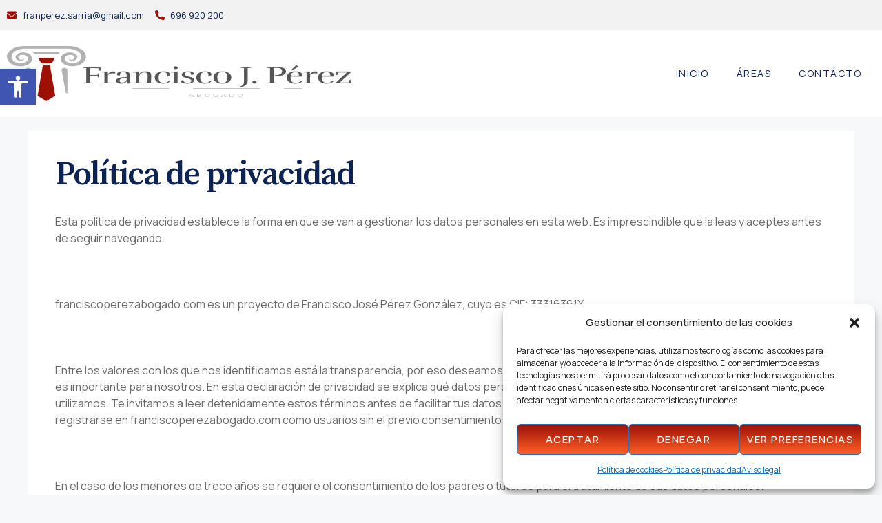

--- FILE ---
content_type: text/css
request_url: https://franciscoperezabogado.com/wp-content/uploads/elementor/css/post-151.css?ver=1718201707
body_size: 848
content:
.elementor-151 .elementor-element.elementor-element-307af69a > .elementor-container > .elementor-column > .elementor-widget-wrap{align-content:center;align-items:center;}.elementor-151 .elementor-element.elementor-element-307af69a:not(.elementor-motion-effects-element-type-background), .elementor-151 .elementor-element.elementor-element-307af69a > .elementor-motion-effects-container > .elementor-motion-effects-layer{background-color:var( --e-global-color-cfa1f76 );}.elementor-151 .elementor-element.elementor-element-307af69a{transition:background 0.3s, border 0.3s, border-radius 0.3s, box-shadow 0.3s;z-index:99;}.elementor-151 .elementor-element.elementor-element-307af69a > .elementor-background-overlay{transition:background 0.3s, border-radius 0.3s, opacity 0.3s;}.elementor-151 .elementor-element.elementor-element-62b6844e .elementor-icon-list-icon i{color:var( --e-global-color-cc90579 );transition:color 0.3s;}.elementor-151 .elementor-element.elementor-element-62b6844e .elementor-icon-list-icon svg{fill:var( --e-global-color-cc90579 );transition:fill 0.3s;}.elementor-151 .elementor-element.elementor-element-62b6844e{--e-icon-list-icon-size:14px;--icon-vertical-offset:0px;}.elementor-151 .elementor-element.elementor-element-62b6844e .elementor-icon-list-item > .elementor-icon-list-text, .elementor-151 .elementor-element.elementor-element-62b6844e .elementor-icon-list-item > a{font-family:var( --e-global-typography-112b6c4-font-family ), Sans-serif;font-size:var( --e-global-typography-112b6c4-font-size );font-weight:var( --e-global-typography-112b6c4-font-weight );line-height:var( --e-global-typography-112b6c4-line-height );letter-spacing:var( --e-global-typography-112b6c4-letter-spacing );word-spacing:var( --e-global-typography-112b6c4-word-spacing );}.elementor-151 .elementor-element.elementor-element-62b6844e .elementor-icon-list-text{color:var( --e-global-color-secondary );transition:color 0.3s;}.elementor-151 .elementor-element.elementor-element-75f9f752{--grid-template-columns:repeat(0, auto);--icon-size:14px;--grid-column-gap:5px;--grid-row-gap:0px;}.elementor-151 .elementor-element.elementor-element-75f9f752 .elementor-widget-container{text-align:right;}.elementor-151 .elementor-element.elementor-element-75f9f752 .elementor-social-icon{background-color:var( --e-global-color-text );}.elementor-151 .elementor-element.elementor-element-75f9f752 .elementor-social-icon i{color:var( --e-global-color-secondary );}.elementor-151 .elementor-element.elementor-element-75f9f752 .elementor-social-icon svg{fill:var( --e-global-color-secondary );}.elementor-151 .elementor-element.elementor-element-75f9f752 .elementor-icon{border-radius:3px 3px 3px 3px;}.elementor-151 .elementor-element.elementor-element-75f9f752 .elementor-social-icon:hover{background-color:var( --e-global-color-639e8dd );}.elementor-151 .elementor-element.elementor-element-75f9f752 .elementor-social-icon:hover i{color:var( --e-global-color-text );}.elementor-151 .elementor-element.elementor-element-75f9f752 .elementor-social-icon:hover svg{fill:var( --e-global-color-text );}.elementor-151 .elementor-element.elementor-element-e6d0bfb:not(.elementor-motion-effects-element-type-background), .elementor-151 .elementor-element.elementor-element-e6d0bfb > .elementor-motion-effects-container > .elementor-motion-effects-layer{background-color:var( --e-global-color-text );}.elementor-151 .elementor-element.elementor-element-e6d0bfb{transition:background 0.3s, border 0.3s, border-radius 0.3s, box-shadow 0.3s;padding:1% 0% 1% 0%;}.elementor-151 .elementor-element.elementor-element-e6d0bfb > .elementor-background-overlay{transition:background 0.3s, border-radius 0.3s, opacity 0.3s;}.elementor-151 .elementor-element.elementor-element-2f189b5{text-align:left;}.elementor-151 .elementor-element.elementor-element-2f189b5 img{width:100%;height:80px;}.elementor-bc-flex-widget .elementor-151 .elementor-element.elementor-element-b54c5f9.elementor-column .elementor-widget-wrap{align-items:center;}.elementor-151 .elementor-element.elementor-element-b54c5f9.elementor-column.elementor-element[data-element_type="column"] > .elementor-widget-wrap.elementor-element-populated{align-content:center;align-items:center;}.elementor-151 .elementor-element.elementor-element-eaedf74 .elementor-menu-toggle{margin:0 auto;}.elementor-151 .elementor-element.elementor-element-eaedf74 .elementor-nav-menu .elementor-item{font-family:var( --e-global-typography-accent-font-family ), Sans-serif;font-size:var( --e-global-typography-accent-font-size );font-weight:var( --e-global-typography-accent-font-weight );text-transform:var( --e-global-typography-accent-text-transform );line-height:var( --e-global-typography-accent-line-height );letter-spacing:var( --e-global-typography-accent-letter-spacing );}.elementor-151 .elementor-element.elementor-element-eaedf74 .elementor-nav-menu--main .elementor-item{color:var( --e-global-color-secondary );fill:var( --e-global-color-secondary );}.elementor-151 .elementor-element.elementor-element-eaedf74 .elementor-nav-menu--main .elementor-item:hover,
					.elementor-151 .elementor-element.elementor-element-eaedf74 .elementor-nav-menu--main .elementor-item.elementor-item-active,
					.elementor-151 .elementor-element.elementor-element-eaedf74 .elementor-nav-menu--main .elementor-item.highlighted,
					.elementor-151 .elementor-element.elementor-element-eaedf74 .elementor-nav-menu--main .elementor-item:focus{color:var( --e-global-color-cc90579 );fill:var( --e-global-color-cc90579 );}.elementor-151 .elementor-element.elementor-element-eaedf74 .elementor-nav-menu--main .elementor-item.elementor-item-active{color:var( --e-global-color-cc90579 );}.elementor-151 .elementor-element.elementor-element-eaedf74 .elementor-nav-menu--dropdown a, .elementor-151 .elementor-element.elementor-element-eaedf74 .elementor-menu-toggle{color:var( --e-global-color-secondary );}.elementor-151 .elementor-element.elementor-element-eaedf74 .elementor-nav-menu--dropdown{background-color:var( --e-global-color-text );}.elementor-151 .elementor-element.elementor-element-eaedf74 .elementor-nav-menu--dropdown a:hover,
					.elementor-151 .elementor-element.elementor-element-eaedf74 .elementor-nav-menu--dropdown a.elementor-item-active,
					.elementor-151 .elementor-element.elementor-element-eaedf74 .elementor-nav-menu--dropdown a.highlighted,
					.elementor-151 .elementor-element.elementor-element-eaedf74 .elementor-menu-toggle:hover{color:var( --e-global-color-332724a );}@media(max-width:1024px) and (min-width:768px){.elementor-151 .elementor-element.elementor-element-2d0b978{width:80%;}.elementor-151 .elementor-element.elementor-element-b54c5f9{width:20%;}}@media(max-width:1024px){.elementor-151 .elementor-element.elementor-element-62b6844e .elementor-icon-list-item > .elementor-icon-list-text, .elementor-151 .elementor-element.elementor-element-62b6844e .elementor-icon-list-item > a{font-size:var( --e-global-typography-112b6c4-font-size );line-height:var( --e-global-typography-112b6c4-line-height );letter-spacing:var( --e-global-typography-112b6c4-letter-spacing );word-spacing:var( --e-global-typography-112b6c4-word-spacing );}.elementor-151 .elementor-element.elementor-element-eaedf74 .elementor-nav-menu .elementor-item{font-size:var( --e-global-typography-accent-font-size );line-height:var( --e-global-typography-accent-line-height );letter-spacing:var( --e-global-typography-accent-letter-spacing );}}@media(max-width:767px){.elementor-151 .elementor-element.elementor-element-62b6844e .elementor-icon-list-item > .elementor-icon-list-text, .elementor-151 .elementor-element.elementor-element-62b6844e .elementor-icon-list-item > a{font-size:var( --e-global-typography-112b6c4-font-size );line-height:var( --e-global-typography-112b6c4-line-height );letter-spacing:var( --e-global-typography-112b6c4-letter-spacing );word-spacing:var( --e-global-typography-112b6c4-word-spacing );}.elementor-151 .elementor-element.elementor-element-eaedf74 .elementor-nav-menu .elementor-item{font-size:var( --e-global-typography-accent-font-size );line-height:var( --e-global-typography-accent-line-height );letter-spacing:var( --e-global-typography-accent-letter-spacing );}}

--- FILE ---
content_type: text/css
request_url: https://franciscoperezabogado.com/wp-content/uploads/elementor/css/post-149.css?ver=1718202621
body_size: 945
content:
.elementor-149 .elementor-element.elementor-element-7b7a6094:not(.elementor-motion-effects-element-type-background), .elementor-149 .elementor-element.elementor-element-7b7a6094 > .elementor-motion-effects-container > .elementor-motion-effects-layer{background-color:transparent;background-image:linear-gradient(135deg, var( --e-global-color-044b931 ) 0%, var( --e-global-color-639e8dd ) 100%);}.elementor-149 .elementor-element.elementor-element-7b7a6094{transition:background 0.3s, border 0.3s, border-radius 0.3s, box-shadow 0.3s;padding:3em 0em 0em 0em;}.elementor-149 .elementor-element.elementor-element-7b7a6094 > .elementor-background-overlay{transition:background 0.3s, border-radius 0.3s, opacity 0.3s;}.elementor-149 .elementor-element.elementor-element-2c658995 > .elementor-element-populated{padding:0px 0px 0px 0px;}.elementor-149 .elementor-element.elementor-element-1769fe4a{border-style:solid;border-width:0px 0px 1px 0px;border-color:var( --e-global-color-accent );transition:background 0.3s, border 0.3s, border-radius 0.3s, box-shadow 0.3s;padding:0em 0em 2em 0em;}.elementor-149 .elementor-element.elementor-element-1769fe4a > .elementor-background-overlay{transition:background 0.3s, border-radius 0.3s, opacity 0.3s;}.elementor-149 .elementor-element.elementor-element-183bd07b > .elementor-element-populated{padding:1em 1em 1em 1em;}.elementor-149 .elementor-element.elementor-element-1cda8d25 .elementor-heading-title{color:var( --e-global-color-text );font-family:var( --e-global-typography-83682a1-font-family ), Sans-serif;font-size:var( --e-global-typography-83682a1-font-size );font-weight:var( --e-global-typography-83682a1-font-weight );text-transform:var( --e-global-typography-83682a1-text-transform );font-style:var( --e-global-typography-83682a1-font-style );line-height:var( --e-global-typography-83682a1-line-height );letter-spacing:var( --e-global-typography-83682a1-letter-spacing );word-spacing:var( --e-global-typography-83682a1-word-spacing );}.elementor-149 .elementor-element.elementor-element-768d89bf .elementor-icon-list-items:not(.elementor-inline-items) .elementor-icon-list-item:not(:last-child){padding-bottom:calc(7px/2);}.elementor-149 .elementor-element.elementor-element-768d89bf .elementor-icon-list-items:not(.elementor-inline-items) .elementor-icon-list-item:not(:first-child){margin-top:calc(7px/2);}.elementor-149 .elementor-element.elementor-element-768d89bf .elementor-icon-list-items.elementor-inline-items .elementor-icon-list-item{margin-right:calc(7px/2);margin-left:calc(7px/2);}.elementor-149 .elementor-element.elementor-element-768d89bf .elementor-icon-list-items.elementor-inline-items{margin-right:calc(-7px/2);margin-left:calc(-7px/2);}body.rtl .elementor-149 .elementor-element.elementor-element-768d89bf .elementor-icon-list-items.elementor-inline-items .elementor-icon-list-item:after{left:calc(-7px/2);}body:not(.rtl) .elementor-149 .elementor-element.elementor-element-768d89bf .elementor-icon-list-items.elementor-inline-items .elementor-icon-list-item:after{right:calc(-7px/2);}.elementor-149 .elementor-element.elementor-element-768d89bf .elementor-icon-list-icon i{color:var( --e-global-color-text );transition:color 0.3s;}.elementor-149 .elementor-element.elementor-element-768d89bf .elementor-icon-list-icon svg{fill:var( --e-global-color-text );transition:fill 0.3s;}.elementor-149 .elementor-element.elementor-element-768d89bf{--e-icon-list-icon-size:16px;--icon-vertical-offset:0px;}.elementor-149 .elementor-element.elementor-element-768d89bf .elementor-icon-list-item > .elementor-icon-list-text, .elementor-149 .elementor-element.elementor-element-768d89bf .elementor-icon-list-item > a{font-family:var( --e-global-typography-69c152f-font-family ), Sans-serif;font-size:var( --e-global-typography-69c152f-font-size );font-weight:var( --e-global-typography-69c152f-font-weight );line-height:var( --e-global-typography-69c152f-line-height );letter-spacing:var( --e-global-typography-69c152f-letter-spacing );word-spacing:var( --e-global-typography-69c152f-word-spacing );}.elementor-149 .elementor-element.elementor-element-768d89bf .elementor-icon-list-text{color:var( --e-global-color-text );transition:color 0.3s;}.elementor-149 .elementor-element.elementor-element-44b4c97d > .elementor-element-populated{padding:1em 1em 1em 1em;}.elementor-149 .elementor-element.elementor-element-63490078 .elementor-heading-title{color:var( --e-global-color-text );font-family:var( --e-global-typography-83682a1-font-family ), Sans-serif;font-size:var( --e-global-typography-83682a1-font-size );font-weight:var( --e-global-typography-83682a1-font-weight );text-transform:var( --e-global-typography-83682a1-text-transform );font-style:var( --e-global-typography-83682a1-font-style );line-height:var( --e-global-typography-83682a1-line-height );letter-spacing:var( --e-global-typography-83682a1-letter-spacing );word-spacing:var( --e-global-typography-83682a1-word-spacing );}.elementor-149 .elementor-element.elementor-element-5a50edc0 .elementor-icon-list-items:not(.elementor-inline-items) .elementor-icon-list-item:not(:last-child){padding-bottom:calc(7px/2);}.elementor-149 .elementor-element.elementor-element-5a50edc0 .elementor-icon-list-items:not(.elementor-inline-items) .elementor-icon-list-item:not(:first-child){margin-top:calc(7px/2);}.elementor-149 .elementor-element.elementor-element-5a50edc0 .elementor-icon-list-items.elementor-inline-items .elementor-icon-list-item{margin-right:calc(7px/2);margin-left:calc(7px/2);}.elementor-149 .elementor-element.elementor-element-5a50edc0 .elementor-icon-list-items.elementor-inline-items{margin-right:calc(-7px/2);margin-left:calc(-7px/2);}body.rtl .elementor-149 .elementor-element.elementor-element-5a50edc0 .elementor-icon-list-items.elementor-inline-items .elementor-icon-list-item:after{left:calc(-7px/2);}body:not(.rtl) .elementor-149 .elementor-element.elementor-element-5a50edc0 .elementor-icon-list-items.elementor-inline-items .elementor-icon-list-item:after{right:calc(-7px/2);}.elementor-149 .elementor-element.elementor-element-5a50edc0 .elementor-icon-list-icon i{color:var( --e-global-color-text );transition:color 0.3s;}.elementor-149 .elementor-element.elementor-element-5a50edc0 .elementor-icon-list-icon svg{fill:var( --e-global-color-text );transition:fill 0.3s;}.elementor-149 .elementor-element.elementor-element-5a50edc0{--e-icon-list-icon-size:14px;--icon-vertical-offset:0px;}.elementor-149 .elementor-element.elementor-element-5a50edc0 .elementor-icon-list-item > .elementor-icon-list-text, .elementor-149 .elementor-element.elementor-element-5a50edc0 .elementor-icon-list-item > a{font-family:var( --e-global-typography-69c152f-font-family ), Sans-serif;font-size:var( --e-global-typography-69c152f-font-size );font-weight:var( --e-global-typography-69c152f-font-weight );line-height:var( --e-global-typography-69c152f-line-height );letter-spacing:var( --e-global-typography-69c152f-letter-spacing );word-spacing:var( --e-global-typography-69c152f-word-spacing );}.elementor-149 .elementor-element.elementor-element-5a50edc0 .elementor-icon-list-text{color:var( --e-global-color-text );transition:color 0.3s;}.elementor-149 .elementor-element.elementor-element-5a50edc0 .elementor-icon-list-item:hover .elementor-icon-list-text{color:var( --e-global-color-cc90579 );}.elementor-149 .elementor-element.elementor-element-4eca3bc0 > .elementor-container > .elementor-column > .elementor-widget-wrap{align-content:center;align-items:center;}.elementor-149 .elementor-element.elementor-element-4eca3bc0{padding:1em 0em 1em 0em;}.elementor-149 .elementor-element.elementor-element-77ec9a8 > .elementor-container > .elementor-column > .elementor-widget-wrap{align-content:center;align-items:center;}.elementor-149 .elementor-element.elementor-element-77ec9a8{padding:1em 0em 1em 0em;}.elementor-149 .elementor-element.elementor-element-5205d0d{text-align:center;}.elementor-149 .elementor-element.elementor-element-5205d0d .elementor-heading-title{color:var( --e-global-color-text );font-family:var( --e-global-typography-112b6c4-font-family ), Sans-serif;font-size:var( --e-global-typography-112b6c4-font-size );font-weight:var( --e-global-typography-112b6c4-font-weight );line-height:var( --e-global-typography-112b6c4-line-height );letter-spacing:var( --e-global-typography-112b6c4-letter-spacing );word-spacing:var( --e-global-typography-112b6c4-word-spacing );}@media(max-width:1024px) and (min-width:768px){.elementor-149 .elementor-element.elementor-element-183bd07b{width:40%;}.elementor-149 .elementor-element.elementor-element-44b4c97d{width:30%;}.elementor-149 .elementor-element.elementor-element-2da779e4{width:100%;}.elementor-149 .elementor-element.elementor-element-0ec9918{width:100%;}}@media(max-width:1024px){.elementor-149 .elementor-element.elementor-element-7b7a6094{padding:2em 1em 0em 1em;}.elementor-149 .elementor-element.elementor-element-1cda8d25 .elementor-heading-title{font-size:var( --e-global-typography-83682a1-font-size );line-height:var( --e-global-typography-83682a1-line-height );letter-spacing:var( --e-global-typography-83682a1-letter-spacing );word-spacing:var( --e-global-typography-83682a1-word-spacing );}.elementor-149 .elementor-element.elementor-element-768d89bf .elementor-icon-list-item > .elementor-icon-list-text, .elementor-149 .elementor-element.elementor-element-768d89bf .elementor-icon-list-item > a{font-size:var( --e-global-typography-69c152f-font-size );line-height:var( --e-global-typography-69c152f-line-height );letter-spacing:var( --e-global-typography-69c152f-letter-spacing );word-spacing:var( --e-global-typography-69c152f-word-spacing );}.elementor-149 .elementor-element.elementor-element-63490078 .elementor-heading-title{font-size:var( --e-global-typography-83682a1-font-size );line-height:var( --e-global-typography-83682a1-line-height );letter-spacing:var( --e-global-typography-83682a1-letter-spacing );word-spacing:var( --e-global-typography-83682a1-word-spacing );}.elementor-149 .elementor-element.elementor-element-5a50edc0 .elementor-icon-list-item > .elementor-icon-list-text, .elementor-149 .elementor-element.elementor-element-5a50edc0 .elementor-icon-list-item > a{font-size:var( --e-global-typography-69c152f-font-size );line-height:var( --e-global-typography-69c152f-line-height );letter-spacing:var( --e-global-typography-69c152f-letter-spacing );word-spacing:var( --e-global-typography-69c152f-word-spacing );}.elementor-149 .elementor-element.elementor-element-5205d0d{text-align:center;}.elementor-149 .elementor-element.elementor-element-5205d0d .elementor-heading-title{font-size:var( --e-global-typography-112b6c4-font-size );line-height:var( --e-global-typography-112b6c4-line-height );letter-spacing:var( --e-global-typography-112b6c4-letter-spacing );word-spacing:var( --e-global-typography-112b6c4-word-spacing );}}@media(max-width:767px){.elementor-149 .elementor-element.elementor-element-7b7a6094{padding:2em 0em 0em 0em;}.elementor-149 .elementor-element.elementor-element-1cda8d25 .elementor-heading-title{font-size:var( --e-global-typography-83682a1-font-size );line-height:var( --e-global-typography-83682a1-line-height );letter-spacing:var( --e-global-typography-83682a1-letter-spacing );word-spacing:var( --e-global-typography-83682a1-word-spacing );}.elementor-149 .elementor-element.elementor-element-768d89bf .elementor-icon-list-item > .elementor-icon-list-text, .elementor-149 .elementor-element.elementor-element-768d89bf .elementor-icon-list-item > a{font-size:var( --e-global-typography-69c152f-font-size );line-height:var( --e-global-typography-69c152f-line-height );letter-spacing:var( --e-global-typography-69c152f-letter-spacing );word-spacing:var( --e-global-typography-69c152f-word-spacing );}.elementor-149 .elementor-element.elementor-element-44b4c97d{width:50%;}.elementor-149 .elementor-element.elementor-element-63490078 .elementor-heading-title{font-size:var( --e-global-typography-83682a1-font-size );line-height:var( --e-global-typography-83682a1-line-height );letter-spacing:var( --e-global-typography-83682a1-letter-spacing );word-spacing:var( --e-global-typography-83682a1-word-spacing );}.elementor-149 .elementor-element.elementor-element-5a50edc0 .elementor-icon-list-item > .elementor-icon-list-text, .elementor-149 .elementor-element.elementor-element-5a50edc0 .elementor-icon-list-item > a{font-size:var( --e-global-typography-69c152f-font-size );line-height:var( --e-global-typography-69c152f-line-height );letter-spacing:var( --e-global-typography-69c152f-letter-spacing );word-spacing:var( --e-global-typography-69c152f-word-spacing );}.elementor-149 .elementor-element.elementor-element-5205d0d .elementor-heading-title{font-size:var( --e-global-typography-112b6c4-font-size );line-height:var( --e-global-typography-112b6c4-line-height );letter-spacing:var( --e-global-typography-112b6c4-letter-spacing );word-spacing:var( --e-global-typography-112b6c4-word-spacing );}}